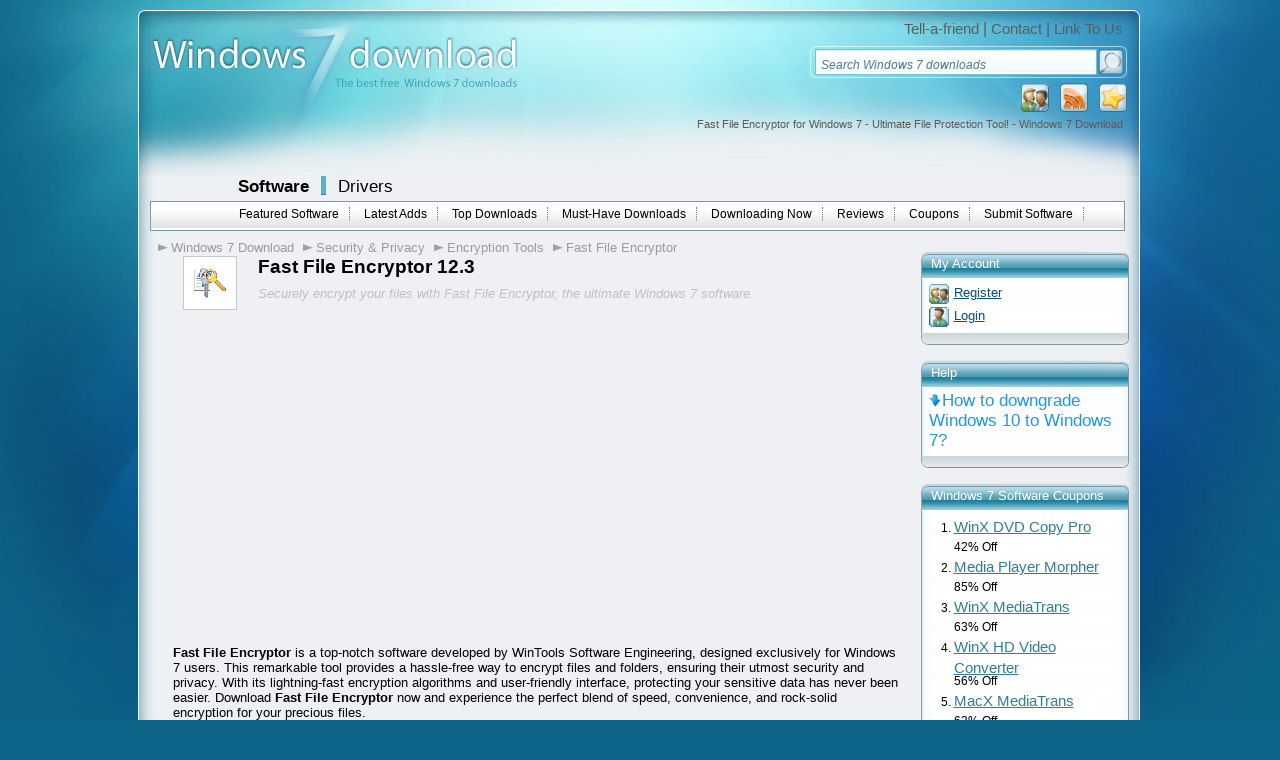

--- FILE ---
content_type: text/html; charset=UTF-8
request_url: https://www.windows7download.com/win7-fast-file-encryptor/ognlmqkl.html
body_size: 9646
content:

<!DOCTYPE html PUBLIC "-//W3C//DTD XHTML 1.0 Transitional//EN" "http://www.w3.org/TR/xhtml1/DTD/xhtml1-transitional.dtd">
<html xmlns="http://www.w3.org/1999/xhtml" xml:lang="en" lang="en">
<head>
	<meta http-equiv="content-type" content="text/html; charset=utf-8" />
	<meta name="copyright" content="www.windows7download.com" />
	<title>Fast File Encryptor for Windows 7 - Ultimate File Protection Tool! - Windows 7 Download</title>

	<link href="https://www.windows7download.com/templates/w7d/css/main.css" rel="stylesheet" type="text/css" />
	<link href="https://www.windows7download.com/templates/w7d/css/rating.css" rel="stylesheet" type="text/css" />
	<meta name="keywords" content="file, encryption, Reliable, encrypt, decryption, fast, Versatile, Efficient, decrypt, Secure, encryptor, User-friendly, Powerful, decryptor, Easy,Windows 7, download, software, free download, software downloads" />
	<meta name="description" content="Fast File Encryptor 12.3 download - Windows 7 - Securely encrypt your files with Fast File Encryptor, the ultimate Windows 7 software." />
	<meta name="msvalidate.01" content="43B13A513FD5922B0B3E2205D8CC3F62" />
	<link rel="alternate" type="application/rss+xml" title="Windows7Download.com RSS" href="https://www.windows7download.com/rss/software.xml" />
	<script type="text/javascript" async src="https://www.windows7download.com/js/general.min.js"></script>
	<script type="text/javascript" async src="https://www.windows7download.com/js/rating.min.js"></script>
	<script type="text/javascript" async src="https://www.windows7download.com/js/ajax/pajax-commom.min.js"></script>
	<script type="text/javascript" async src="https://www.windows7download.com/js/ajax/ajax.min.js"></script>

	<link href='https://www.windows7download.com/css/simplelightbox.min.css' rel='stylesheet' type='text/css'>
	<script type="text/javascript" async src="https://www.windows7download.com/js/libs/jquery-1.11.3.min.js"></script>
	<script type="text/javascript" async src="https://www.windows7download.com/js/simple-lightbox.min.js"></script>

	<meta name="viewport" content="width=device-width, initial-scale=1">

	<link rel="shortcut icon" href="https://www.windows7download.com/img/favicon.ico" type="image/x-icon" />
	            <script async src="https://pagead2.googlesyndication.com/pagead/js/adsbygoogle.js?client=ca-pub-6248374377407470" crossorigin="anonymous"></script>
    	<script src='https://www.google.com/recaptcha/api.js'></script>

</head>

<body><!-- Header -->
    <div id="maindiv">
      <!-- Windows 7 Download  Windows 7 Download main center div-->
      <div id="top01">
      </div>
      <div id="top02">
        <a href="https://www.windows7download.com/" title="Windows 7 Download">
          <img id="logoimg" src="https://www.windows7download.com/img/logo.jpg" alt="Win7 Download" /></a>
        <div id="toplinks">
          <span>
            <a href="https://www.windows7download.com/tellafriend.html" rel="nofollow" onclick="popUp('/tellafriend.html', 600, 600); return false;">Tell-a-friend</a> |
            <a href="https://www.windows7download.com/contact.html" rel="nofollow">Contact</a> |
            <a href="https://www.windows7download.com/linktous.html" rel="nofollow">Link To Us</a>
          </span>
        </div>
        <div id="searchbg">
        	          <form action="/software-search.html">
            <table cellspacing="1" cellpadding="0" border="0">
              <tr>
                <td style="padding-left:6px;"><input type="text" class="i" name="keywords" value="Search Windows 7 downloads" onblur="if(this.value=='') this.value='Search Windows 7 downloads';" onfocus="if(this.value=='Search Windows 7 downloads') this.value='';" /></td>
                <td><input type="submit" class="button_search" value="" /></td>
              </tr>
            </table>
          </form>
                  </div>
        <div id="toplinksrss">
          <a  href="#" title="Add as Favorite" onclick="return addBookmark('Windows7Download.com - Fast File Encryptor for Windows 7 - Ultimate File Protection Tool! - Windows 7 Download', 'https://www.windows7download.com/win7-fast-file-encryptor/ognlmqkl.html');return false;" rel="nofollow">
            <img src="https://www.windows7download.com/img/favorite.png" alt="add as favorite Windows 7 Download" /></a>
          <a  href="https://www.windows7download.com/rss/software.xml" title="Subscribe to Windows 7 Download using any feed reader!" rel="nofollow">
            <img src="https://www.windows7download.com/img/rss.png" alt="Windows 7 Download RSS"/></a>
                    <a  href="https://www.windows7download.com/registration.html" rel="nofollow" title="Register">
            <img src="https://www.windows7download.com/img/register.png" alt="register at Windows 7 Download"/></a>
                  </div>
        <h1 id="seo_description">Fast File Encryptor for Windows 7 - Ultimate File Protection Tool! - Windows 7 Download</h1>
      </div>

      <div id="web_body">

        <div id="mainmenu01">
          <span class="offset">
            <a class="bigbold selected" href="https://www.windows7download.com/">Software</a>
            <img class="separator" src="https://www.windows7download.com/img/separator.png" alt="" />
            <a class="bigbold" href="https://drivers.windows7download.com/">Drivers</a>
          </span>
        </div>
                <div id="mainmenu02">
          <ul>
            <li><a href="/featured-win7-software.html" >Featured Software</a></li>
            <li><a href="/new-win7-software.html" >Latest Adds</a></li>
            <li><a href="/top-win7-software-downloads.html" >Top Downloads</a></li>
            <li><a href="/best-free-downloads.html" >Must-Have Downloads</a></li>
            <li><a href="/now-downloading.html" >Downloading Now</a></li>
            <li><a href="/new-win7-reviews.html" >Reviews</a></li>
            <li><a href="/coupons.html" >Coupons</a></li>
            <li><a href="/submit-pad-file.html"  rel="nofollow">Submit Software</a></li>
          </ul>
        </div>
                <!-- Windows 7 Download mainmenu02-->
        <div style="clear:both">
        </div>
        
	      
				
      <div>
      		<!-- Windows 7 Download main content div-->

				  							<div id="main_middle2">

					
      	        <div id="mainmenu03">
          <ul>
          	<li><a href="/" class="first">Windows 7 Download</a></li>
             <li><a href="/win7-security-privacy/index11-0-d.html">Security &amp; Privacy</a></li>             <li><a href="/win7-security-privacy/encryption-tools/index11-130-0-d.html">Encryption Tools</a></li>						 <li><a href="https://www.windows7download.com/win7-fast-file-encryptor/ognlmqkl.html">Fast File Encryptor</a></li>          </ul>
        </div>       	
<!-- Header end-->

<!-- Content -->

	        <div vocab="https://schema.org/" typeof="SoftwareApplication">

            <div class="intro">
              <div class="intro_image">
                 	                    <img src="https://www.windows7download.com/softwareicons/ognlmqkl.gif" width="32" height="32" alt="Fast File Encryptor Windows 7" />
                                </div>
              <div class="intro_h1">
                <h1 property="name">
                  Fast File Encryptor 12.3
                </h1>
                  <meta property="applicationCategory" content="Encryption Tools" />
              </div>
              <h2 class="intro_short_descr">
                Securely encrypt your files with Fast File Encryptor, the ultimate Windows 7 software.
              </h2>
            </div>
            <div class="clear"></div>

		                      <div style="padding:25px 10px; font-size: 7pt;">
								<div style="width:680px;height:280px;clear:both;">
									<div style="float:left; width:336px; padding:0px; text-align:left;">
										<div style="width: 336px; height:280px;">
											<script async src="//pagead2.googlesyndication.com/pagead/js/adsbygoogle.js"></script>
											<!-- W7D 336x280 left -->
											<ins class="adsbygoogle"
											     style="display:inline-block;width:336px;height:280px"
											     data-ad-client="ca-pub-6248374377407470"
											     data-ad-slot="5997354537"></ins>
											<script>
											(adsbygoogle = window.adsbygoogle || []).push({});
											</script>
										</div>
									</div>
									<div style="float:right; width:336px; padding:0px; text-align:left;">
										<div style="width: 336px; height:280px;">
											<script async src="//pagead2.googlesyndication.com/pagead/js/adsbygoogle.js"></script>
											<!-- W7D 336x280 right -->
											<ins class="adsbygoogle"
											     style="display:inline-block;width:336px;height:280px"
											     data-ad-client="ca-pub-6248374377407470"
											     data-ad-slot="7728254718"></ins>
											<script>
											(adsbygoogle = window.adsbygoogle || []).push({});
											</script>
										</div>
									</div>
								</div>
</div>
            
            <div class="box">
              							<strong class="hl">Fast File Encryptor</strong> is a top-notch software developed by WinTools Software Engineering, designed exclusively for Windows 7 users. This remarkable tool provides a hassle-free way to encrypt files and folders, ensuring their utmost security and privacy. With its lightning-fast encryption algorithms and user-friendly interface, protecting your sensitive data has never been easier. Download <strong class="hl">Fast File Encryptor</strong> now and experience the perfect blend of speed, convenience, and rock-solid encryption for your precious files.

            </div>

            <div class="headline02">
              <h3>
                Fast File Encryptor 12.3 full details
              </h3>
            </div>
            <div class="box">
              <div class="box_left">
                <!--lava polovica-->
                <div class="box_white_summary_top">
                  <img src="https://www.windows7download.com/img/box_small_top.png" alt="" />
                </div>
                <div class="box_white_summary_body">
                  <table width="350" cellspacing="1" cellpadding="1">
                    <tr>
                      <th width="86">
                        File Size:
                      </th>
                      <td width="262">
                        859 kB	                      </td>
                    </tr>
                    <tr>
                      <th>
                        License:
                      </th>
                      <td>
                        Free To Try                      </td>
                    </tr>
                    <tr>
                      <th>
                        Price:
                      </th>
                      <td property="offers" typeof="Offer">
                        $<span property="price">24.95</span>                          <meta property="priceCurrency" content="USD" />
                      </td>
                    </tr>
                    <tr>
                      <th>
                        Released:
                      </th>
                      <td>
                        2024-08-08
                                              </td>
                    </tr>
                    <tr>
                      <th>
                        Downloads:
                      </th>
                      <td>
                        Total: 849 | This Month: 98
                      </td>
                    </tr>
                    <tr>
                      <th>
                        Publisher:
                      </th>
                      <td>
                        <a class="bluelink_mini" href="/win7-wintools-software-engineering/index11473-0.html">WinTools Software Engineering</a>
                      </td>
                    </tr>
                    <tr>
                      <th>
                        Publisher URL:
                      </th>
                      <td>
                        <a class="bluelink_mini" href="/rd.html?url=http%253A%252F%252Fesd.element5.com%252Fproduct.html%253Fcookies%253D1%2526productid%253D300182033%2526affiliateid%253D200012751&h=bb4262ef4ddb2e535745c3d2a6feab45" rel="nofollow" target="_blank">http://www.wintools.net</a>
                      </td>
                    </tr>
                  </table>
                </div>
                <div class="box_white_summary_bottom">
                  <img src="https://www.windows7download.com/img/box_small_bottom.png" alt="" />
                </div>

                <br /><br />
                <a class="bluelink" href="https://www.windows7download.com/win7-fast-file-encryptor/download-ognlmqkl.html"><strong>Download</strong> Fast File Encryptor 12.3</a><br /><br />
                <a class="bluelink" href="/saved-software.html?save=ognlmqkl&keywords=" rel="nofollow" onclick="save_soft('ognlmqkl');return false;"><strong>Save</strong> Fast File Encryptor to My Stuff</a>
                <span id="savedresognlmqkl"></span><br /><br />
                                <a class="bluelink" href="/rd.html?url=http%253A%252F%252Fesd.element5.com%252Fproduct.html%253Fcart%253D1%2526cookies%253D1%2526productid%253D300182033%2526affiliateid%253D200012751&h=d0e8fcff7f54f83f8d019c2bf18176ad" target="_blank" rel="nofollow"><strong>Serial Key</strong> for Fast File Encryptor 12.3</a><br /><br />
                
                <iframe src="//www.facebook.com/plugins/like.php?href=https%3A%2F%2Fwww.windows7download.com%2Fwin7-fast-file-encryptor%2Fognlmqkl.html&amp;layout=button_count&amp;show_faces=true&amp;width=200&amp;action=like&amp;send=true&amp;font=verdana&amp;colorscheme=light&amp;height=20" scrolling="no" frameborder="0" style="border:none; overflow:hidden; width:200px; height:20px; padding-top:5px;" allowTransparency="true"></iframe>
                <a href="//twitter.com/share" class="twitter-share-button" data-count="horizontal">Tweet</a>

              </div><!--koniec boxu na lavo-->
              <!--box na pravo-->
              <div class="box_right">
                <a class="bluelink_big" href="https://www.windows7download.com/win7-fast-file-encryptor/screenshot-ognlmqkl.html">View full Fast File Encryptor 12.3 screenshot</a><br />
                <a class="imagepreview" href="https://www.windows7download.com/win7-fast-file-encryptor/screenshot-ognlmqkl.html" rel="nofollow">
                 	                    <img src="/softwareimages/ognlmqkl.jpg" width="280" height="200" alt="Fast File Encryptor screenshot" />
                                  </a>
                <div class="ratingblock" itemprop="aggregateRating" itemscope itemtype="http://schema.org/AggregateRating" property="aggregateRating" typeof="AggregateRating"><div style="display:none;"  itemprop="itemReviewed" itemscope itemtype="http://schema.org/SoftwareApplication"><span itemprop="name">Fast File Encryptor</span><span itemprop="applicationCategory">Encryption Tools</span><span itemprop="operatingSystem">Win2000, Windows XP, Windows 7 x32, Windows 7 x64, Windows 8, Windows 10, WinServer, WinOther, Windows 2000, Windows 2003, Windows Server 2000, Windows Server 2003, Windows Server 2008, Windows Server 2008r2, Windows Server 2012, Windows Tablet PC Edition 2005, Windows Media Center Editi</span></div><div id="unit_longognlmqkl">  <p><span class="rating-title">User Rating: </span><strong  itemprop="ratingValue" property="ratingValue">2.0</strong> (<span itemprop="ratingCount" property="ratingCount">25</span> votes)  </p>  <ul id="unit_ulognlmqkl" class="unit-rating" style="width:150px;">     <li class="current-rating" style="width:60px;">Currently 2.00/5</li><li><a href="/ratestars.html?j=1&amp;q=ognlmqkl&amp;t=3.21.234.185&amp;c=5" title="1 out of 5" class="r1-unit rater" rel="nofollow">1</a></li><li><a href="/ratestars.html?j=2&amp;q=ognlmqkl&amp;t=3.21.234.185&amp;c=5" title="2 out of 5" class="r2-unit rater" rel="nofollow">2</a></li><li><a href="/ratestars.html?j=3&amp;q=ognlmqkl&amp;t=3.21.234.185&amp;c=5" title="3 out of 5" class="r3-unit rater" rel="nofollow">3</a></li><li><a href="/ratestars.html?j=4&amp;q=ognlmqkl&amp;t=3.21.234.185&amp;c=5" title="4 out of 5" class="r4-unit rater" rel="nofollow">4</a></li><li><a href="/ratestars.html?j=5&amp;q=ognlmqkl&amp;t=3.21.234.185&amp;c=5" title="5 out of 5" class="r5-unit rater" rel="nofollow">5</a></li>  </ul></div></div>
              </div>
            </div>
            <div class="clear"></div>

                        <div class="box" style="padding:15px 0px;">
            
							<script async src="//pagead2.googlesyndication.com/pagead/js/adsbygoogle.js"></script>
							<!-- W7D 728x90 -->
							<ins class="adsbygoogle"
							     style="display:inline-block;width:728px;height:90px"
							     data-ad-client="ca-pub-6248374377407470"
							     data-ad-slot="9895247118"></ins>
							<script>
							(adsbygoogle = window.adsbygoogle || []).push({});
							</script>
            
						</div>
						
								

                <div class="menu_on_soft">
                  <ul>
                    <li><script type="text/javascript" src="//w.sharethis.com/button/sharethis.js#publisher=ec3c0e4a-b1a4-4bd4-bb2b-9d74b05ef152&amp;type=website&amp;style=rotate"></script></li>
                    <li><a class="addreview" href="#review_form" rel="nofollow">Add a review</a></li>
                    <li><a class="sendfriend" href="#" rel="nofollow" onclick="popUp('/tellafriend.html?id=ognlmqkl', 600, 600); return false;">Send to a friend</a></li>

                    <li><a class="reportbroken" href="/report-broken.html?id=ognlmqkl" rel="nofollow">Report broken link</a></li>
                    <li><a class="reportspam" href="/report-spyware.html?id=ognlmqkl" rel="nofollow">Report malware / spam</a></li>
                  </ul>
                </div>

                        <div class="headline02">
              <h3>
                Fast File Encryptor - <span property="operatingSystem">Windows 7</span> Download awards
              </h3>
            </div>
            <div class="box">
              <div class="box_white_bg">
                <a href="/linktous.html#compatible" rel="nofollow" title="windows 7 compatible"><img src="https://www.windows7download.com/img/awards/windows7compatible_120x60.png" width="120" height="60" alt="Fast File Encryptor windows 7 compatible" /></a>
              	                                <div class="clear"></div>
              </div>
            </div>

            <div class="headline02">
              <h3>
                Fast File Encryptor 12.3 full description
              </h3>
            </div>
            <div class="box">
            	Looking to safeguard your sensitive files without compromising on speed? Look no further than Fast File Encryptor - the ultimate data protection software developed by WinTools Software Engineering. With its lightning-fast encryption algorithms, this Windows 7 compatible software ensures your files remain secure, even on the go. Whether it's a single document or an entire folder, simply select the target, choose the encryption method, and let Fast File Encryptor do the rest! This intuitive tool provides seamless integration into your operating system, ensuring hassle-free encryption with just a few clicks. Don't risk your valuable data - download Fast File Encryptor now and enjoy peace of mind while keeping your files safe.
            </div>


            <div class="headline02">
              <h3>
                Fast File Encryptor 12.3 download tags
              </h3>
            </div>
            <div class="box">
            	<div class="tags_links"><a href="/free-win7-file/">file</a> <a href="/free-win7-encryption/">encryption</a> <a href="/free-win7-reliable/">Reliable</a> <a href="/free-win7-encrypt/">encrypt</a> <a href="/free-win7-decryption/">decryption</a> <a href="/free-win7-fast/">fast</a> <a href="/free-win7-versatile/">Versatile</a> <a href="/free-win7-efficient/">Efficient</a> <a href="/free-win7-decrypt/">decrypt</a> <a href="/free-win7-secure/">Secure</a> <a href="/free-win7-encryptor/">encryptor</a> <a href="/free-win7-user-friendly/">User-friendly</a> <a href="/free-win7-powerful/">Powerful</a> <a href="/free-win7-decryptor/">decryptor</a> <a href="/free-win7-easy/">Easy</a></div>
            </div>

                        <div class="headline02">
              <h3>
                Fast File Encryptor 12.3 Windows 7 release notes
              </h3>
            </div>
            <div class="box">
             	Major Update<br/>version 12.3 (August 08, 2024)<br />
   + Increased speed of program loading<br />
   + Reduced CPU load
             	<br/>
             	[ <a href="https://www.windows7download.com/win7-fast-file-encryptor/history-ognlmqkl.html">Fast File Encryptor release history</a> ]
            </div>
            
                        <div class="headline02">
              <h3>
                Fast File Encryptor 12.3 Windows 7 requirements
              </h3>
            </div>
            <div class="box">
							MS Windows
            </div>
            

            <div class="headline02">
              <h3>
                Bookmark Fast File Encryptor
              </h3>
            </div>
            <div class="box">
              <form action="#">
                <label for="Hyperlink Code" class="label_hyperlinkcode">Hyperlink code:</label> <input type="text" size="100" class="input_form" style="width: 540px;" value="<a href=&quot;https://www.windows7download.com/win7-fast-file-encryptor/ognlmqkl.html&quot;>Fast File Encryptor</a>" onclick="this.focus(); this.select();" id="bookmark1" /> <a href="javascript:Copy2Clipboard('bookmark1');" title="Copy bookmark code to clipboard - Internet Explorer"><img src="https://www.windows7download.com/img/clipboard.png" width="20" height="20" style="vertical-align: middle;" alt="copy windows 7 bookmark" /></a> <br />
                <label for="Hyperlink Intro" class="label_hyperlinkintrocode">Hyperlink and Intro code:</label> <input type="text" size="100" class="input_form" style="width: 530px;" value="<a href=&quot;https://www.windows7download.com/win7-fast-file-encryptor/ognlmqkl.html&quot;>Fast File Encryptor</a> - Ultimate File Protection Tool!" onclick="this.focus(); this.select();" id="bookmark2" /> <a href="javascript:Copy2Clipboard('bookmark2');" title="Copy bookmark code to clipboard - Internet Explorer"><img src="https://www.windows7download.com/img/clipboard.png" width="20" height="20" style="vertical-align: middle;" alt="copy windows 7 bookmark" /></a> <br />
                <label for="Hyperlink Forum" class="label_forumcode">Hyperlink for Forum code:</label> <input type="text" size="100" class="input_form" style="width: 530px;" value="[url=https://www.windows7download.com/win7-fast-file-encryptor/ognlmqkl.html]Fast File Encryptor[/url]" onclick="this.focus(); this.select();" id="bookmark3" /> <a href="javascript:Copy2Clipboard('bookmark3');" title="Copy bookmark code to clipboard - Internet Explorer"><img src="https://www.windows7download.com/img/clipboard.png" width="20" height="20" style="vertical-align: middle;" alt="copy windows 7 bookmark" /></a> <br />
              </form>
            </div>

            <div class="headline02">
              <h3>
                Fast File Encryptor for Windows 7 - Copyright information
              </h3>
            </div>
            <div class="box">
              <span class="italic">
	              All Fast File Encryptor reviews, submitted ratings and written comments become the sole property of <strong>Windows 7 download</strong>. You acknowledge that you, not windows7download, are responsible for the contents of your submission. However, windows7download reserves the right to remove or refuse to post any submission for any reason.<br />
	              <br />
	              <strong>Windows 7 Download</strong> periodically updates pricing and software information of Fast File Encryptor full version from the publisher,
	              but some information may be out-of-date. You should confirm all information.
	              <br />
               	Using warez version, crack, warez passwords, patches, serial numbers, registration codes, key generator, pirate key, keymaker or keygen for
               	Fast File Encryptor license key is illegal and prevent future development of
               	Fast File Encryptor. Download links are directly from our mirrors or publisher's website,
               	Fast File Encryptor torrent or shared files from free file sharing and free upload services,
               	including Rapidshare, MegaUpload, YouSendIt, SendSpace, DepositFiles, DivShare, HellShare, HotFile, FileServe or MediaFire,
               	are not used.

              </span>
            </div>

						
						<a name="review_form"></a>
            <div class="headline02">
              <h3>
                Post Fast File Encryptor review
              </h3>
            </div>
            <div class="box">
							              <div class="white_box">
                <div class="white_box_top">
                  <img src="https://www.windows7download.com/img/box_top.png" alt="" />
                </div>
                <div class="white_box_body">

									<form action="/write-review.html?action=insert_review" method="post">
                    <table cellspacing="5" cellpadding="1" border="0" width="561">
                      <tr>
                        <th width="100" align="right">
                          Your Name:
                        </th>
                        <td width="300">
                          <input type="text" name="reviewer" value="" class="input_form" style="width:200px;" />
                        </td>
                      </tr>
                      <tr>
                        <th align="right">
                          Product Version:
                        </th>
                        <td>
                          <input type="text" name="version" value="12.3" class="input_form" style="width:60px;" />
                        </td>
                      </tr>
                      <tr>
                        <th align="right">
                          Rating:
                        </th>
                        <td>
                          <select name="rating" class="select_form">
														<option value="">Select</option>
														<option value="1" >1 - Awful</option>
														<option value="2" >2 - Bad</option>
														<option value="3" >3 - Usable</option>
														<option value="4" >4 - Good</option>
														<option value="5" >5 - Excellent</option>
                          </select>
                        </td>
                      </tr>
                      <tr>
                        <th align="right" style="vertical-align:top; padding-top:6px;">
                          Review:
                        </th>
                        <td>
                          <textarea rows="5" name="review_text" class="textarea_form" style="width:420px;"></textarea>
                        </td>
                      </tr>
                      <tr>
                        <th align="right">
                          Security Code:
                        </th>
                        <td>
                          <input type="text" name="security" value="" size="5" class="input_form" style="width:40px;" /> <img src="/human_check.png" alt="" border="0" style="vertical-align: middle;" />
                        </td>
                      </tr>
                      <tr>
                        <td></td>
                        <td>
                          <input type="submit" value="Submit review" class="button01" />
                        </td>
                      </tr>
                    </table>

										<input type="hidden" name="id" value="ognlmqkl"/>
										<input type="hidden" name="referer" value="/win7-fast-file-encryptor/ognlmqkl.html"/>
									</form>
                </div>
              </div>
              <div class="white_box_bottom">
                <img src="https://www.windows7download.com/img/box_bottom.png" alt="" />
              </div>
            </div>
        </div>


            <div class="headline02">
              <h3>
                Windows 7 Fast File Encryptor related downloads
              </h3>
            </div>
            <div class="box">
							              	              <div class="oneproduct02">
	                <div class="small_save02">
	                  <a class="darkbluelink_und" href="https://www.windows7download.com/win7-file-encryptor/download-mfehmnga.html" rel="nofollow">Download</a><br/>
	                  <a class="darkbluelink_und" href="/saved-software.html?save=mfehmnga&amp;keywords=" rel="nofollow" onclick="save_soft('mfehmnga');return false;">Save</a>
	                  <span id="savedresmfehmnga"></span>
	                  	                </div>
	                <div class="small_name02">
	                  <a class="darkbluelink" href="https://www.windows7download.com/win7-file-encryptor/mfehmnga.html">File Encryptor 12.3</a>
	                  	                </div>
	                <div class="small_description02">
	                  <span>Introducing the <strong class="hl">File Encryptor</strong> by WinTools Software Engineering, a must-have software for ... security. With this software, you can encrypt your <strong class="hl">file</strong>s easily and quickly, ensuring that only authorized individuals  ...</span>
	                </div>

									
	                <div class="clear"></div>
	              </div>
								              <div class="oneproduct02">
	                <div class="small_save02">
	                  <a class="darkbluelink_und" href="https://www.windows7download.com/win7-fastencryptor/download-invzeaoe.html" rel="nofollow">Download</a><br/>
	                  <a class="darkbluelink_und" href="/saved-software.html?save=invzeaoe&amp;keywords=" rel="nofollow" onclick="save_soft('invzeaoe');return false;">Save</a>
	                  <span id="savedresinvzeaoe"></span>
	                  	                </div>
	                <div class="small_name02">
	                  <a class="darkbluelink" href="https://www.windows7download.com/win7-fastencryptor/invzeaoe.html">FastEncryptor 12.3</a>
	                  	                </div>
	                <div class="small_description02">
	                  <span><strong class="hl">FastEncryptor</strong> is MS Windows compatible software designed for <strong class="hl">fast</strong> processing of extremely large <strong class="hl">file</strong>s. It can encrypt  ...</span>
	                </div>

									
	                <div class="clear"></div>
	              </div>
							            </div>




		
			    </div>


										<div id="main_right">
												

            <div class="rightbox_top">
              My Account
            </div>
            <div class="rightbox_body">
            	              <div class="button_link_register">
                <a href="https://www.windows7download.com/registration.html" class="bluelink_mini" rel="nofollow">Register</a>
              </div>
                          	            	              <div class="button_link_login">
                <a href="https://www.windows7download.com/login.html" class="bluelink_mini" rel="nofollow">Login</a>
              </div>
                          	            </div>
            <div class="rightbox_bottom"></div>

            <div class="rightbox_top">
              Help
            </div>
            <div class="rightbox_body">
            	<a href="https://blog.windows10download.com/how-to-downgrade-windows-10-to-windows-7/" class="button_link_download" title="" style="font-size:140%">How to downgrade Windows 10 to Windows 7?</a>
            </div>
            <div class="rightbox_bottom"></div>

                      <div class="rightbox_top">
              Windows 7 Software Coupons
            </div>
            <div class="rightbox_body">
              <ol class="olsoftware" type="1">
                              <li>
                  <a href="https://www.windows7download.com/coupons/win7-winx-dvd-copy-pro/tashv.html">WinX DVD Copy Pro</a><br/>
                  42% Off
                </li>
                              <li>
                  <a href="https://www.windows7download.com/coupons/win7-media-player-morpher/cuxmx.html">Media Player Morpher</a><br/>
                  85% Off
                </li>
                              <li>
                  <a href="https://www.windows7download.com/coupons/win7-winx-mediatrans/qmbqp.html">WinX MediaTrans</a><br/>
                  63% Off
                </li>
                              <li>
                  <a href="https://www.windows7download.com/coupons/win7-winx-hd-video-converter/ceclu.html">WinX HD Video Converter</a><br/>
                  56% Off
                </li>
                              <li>
                  <a href="https://www.windows7download.com/coupons/win7-macx-mediatrans/qyman.html">MacX MediaTrans</a><br/>
                  63% Off
                </li>
                            </ol>
             </div>
            <div class="rightbox_bottom"></div>
					

						            <div class="rightbox_top">
              My Saved Stuff
            </div>
            <div class="rightbox_body">
              <div class="line" id="saved_soft_list">
				   																		    	You have not saved any software.<br/>Click <strong>"Save"</strong> next to each software.
						   	              </div>
				    						    			<br/>
				         	Would you like to receive announcements of new versions of your software by email or by RSS reader? <a href="/registration.html" class="link_blue02" rel="nofollow">Register for FREE!</a>
				        
            </div>
            <div class="rightbox_bottom"></div>
            

                      <div class="rightbox_top">
              Windows 7 Downloads Picks
            </div>
            <div class="rightbox_body">
              <ol class="olsoftware" type="1">
                              <li>
                  <a href="https://www.windows7download.com/win7-diskcryptor/oxxjdeqy.html">DiskCryptor 1.1.846.118</a>
                </li>
                              <li>
                  <a href="https://www.windows7download.com/win7-age-of-empires-iii-the-asian-dynasties/gualeqzq.html">Age of Empires III: The Asian Dynasties 1.3.1</a>
                </li>
                              <li>
                  <a href="https://www.windows7download.com/win7-mime-tool/vabfeyqq.html">Mime Tool 2.2.8.11</a>
                </li>
                              <li>
                  <a href="https://www.windows7download.com/win7-openvpn/ddizoqzw.html">OpenVPN 2.6.17 I001</a>
                </li>
                              <li>
                  <a href="https://www.windows7download.com/win7-folder-encryption-fairy/xmwztvrk.html">Folder Encryption Fairy 4.6</a>
                </li>
                              <li>
                  <a href="https://www.windows7download.com/win7-intouch-lock/cbypsnpm.html">InTouch Lock 3.7</a>
                </li>
                              <li>
                  <a href="https://www.windows7download.com/win7-lavasoft-file-shredder-2009/yhtzdwnu.html">Lavasoft File Shredder 2009 7.7.0.2</a>
                </li>
                              <li>
                  <a href="https://www.windows7download.com/win7-age-of-empires-iii/nkrbnyla.html">Age of Empires III 1.2.1</a>
                </li>
                              <li>
                  <a href="https://www.windows7download.com/win7-openvpn-connect-for-ios/vnitowju.html">OpenVPN Connect for iOS 3.5.1.3946</a>
                </li>
                              <li>
                  <a href="https://www.windows7download.com/win7-passware-encryption-analyzer-professional/qvionetx.html">Passware Encryption Analyzer Professional 4.3</a>
                </li>
                              <li>
                  <a href="https://www.windows7download.com/win7-rohos-disk-encryption/qoejtsli.html">Rohos Disk Encryption 3.2</a>
                </li>
                              <li>
                  <a href="https://www.windows7download.com/win7-gili-cd-dvd-encryption/tqzgjziv.html">Gili CD DVD Encryption 3.2.0</a>
                </li>
                              <li>
                  <a href="https://www.windows7download.com/win7-autokrypt/dallqgud.html">AutoKrypt 13.10</a>
                </li>
                              <li>
                  <a href="https://www.windows7download.com/win7-bestcrypt-volume-encryption/vzypbkug.html">BestCrypt Volume Encryption 5.14.0</a>
                </li>
                              <li>
                  <a href="https://www.windows7download.com/win7-lavasoft-privacy-toolbox/xnkgogym.html">Lavasoft Privacy Toolbox 7.7.0.2</a>
                </li>
                              <li>
                  <a href="https://www.windows7download.com/win7-rohos-disk-encryption/wcrrwffg.html">Rohos Disk Encryption 3.2</a>
                </li>
                              <li>
                  <a href="https://www.windows7download.com/win7-encrypt4all-professional-edition/pwxoxbxx.html">Encrypt4all Professional Edition 2.3</a>
                </li>
                              <li>
                  <a href="https://www.windows7download.com/win7-secure-me/gfetjlpn.html">Secure-Me 2.9</a>
                </li>
                              <li>
                  <a href="https://www.windows7download.com/win7-truecrypt/uegxdxfb.html">TrueCrypt 7.2</a>
                </li>
                              <li>
                  <a href="https://www.windows7download.com/win7-steganographx-plus/bwogpcbi.html">SteganographX Plus 2.0</a>
                </li>
                            </ol>
             </div>
            <div class="rightbox_bottom"></div>
					

					            <div class="rightbox_top">
              Popular Tags
            </div>
            <div class="rightbox_body">
            	              <a href="/free-win7-free-c-encryption-tools-130/" style="font-size:111%" rel="nofollow">free</a>
                            <a href="/free-win7-encryption-software-c-encryption-tools-130/" style="font-size:109%" rel="nofollow">encryption software</a>
                            <a href="/free-win7-encryption-c-encryption-tools-130/" style="font-size:180%" rel="nofollow">encryption</a>
                            <a href="/free-win7-security-c-encryption-tools-130/" style="font-size:134%" rel="nofollow">security</a>
                            <a href="/free-win7-rijndael-c-encryption-tools-130/" style="font-size:90%" rel="nofollow">rijndael</a>
                            <a href="/free-win7-privacy-c-encryption-tools-130/" style="font-size:99%" rel="nofollow">privacy</a>
                            <a href="/free-win7-decryption-c-encryption-tools-130/" style="font-size:129%" rel="nofollow">decryption</a>
                            <a href="/free-win7-protect-c-encryption-tools-130/" style="font-size:117%" rel="nofollow">protect</a>
                            <a href="/free-win7-file-encryption-c-encryption-tools-130/" style="font-size:130%" rel="nofollow">file encryption</a>
                            <a href="/free-win7-folder-c-encryption-tools-130/" style="font-size:102%" rel="nofollow">folder</a>
                            <a href="/free-win7-lock-c-encryption-tools-130/" style="font-size:176%" rel="nofollow">lock</a>
                            <a href="/free-win7-blowfish-c-encryption-tools-130/" style="font-size:159%" rel="nofollow">blowfish</a>
                            <a href="/free-win7-disk-encryption-c-encryption-tools-130/" style="font-size:98%" rel="nofollow">disk encryption</a>
                            <a href="/free-win7-decrypt-c-encryption-tools-130/" style="font-size:134%" rel="nofollow">decrypt</a>
                            <a href="/free-win7-password-protect-c-encryption-tools-130/" style="font-size:107%" rel="nofollow">password protect</a>
                            <a href="/free-win7-files-c-encryption-tools-130/" style="font-size:114%" rel="nofollow">files</a>
                            <a href="/free-win7-cryptography-c-encryption-tools-130/" style="font-size:126%" rel="nofollow">cryptography</a>
                            <a href="/free-win7-file-c-encryption-tools-130/" style="font-size:116%" rel="nofollow">file</a>
                            <a href="/free-win7-software-c-encryption-tools-130/" style="font-size:116%" rel="nofollow">software</a>
                            <a href="/free-win7-secure-c-encryption-tools-130/" style="font-size:124%" rel="nofollow">secure</a>
                            <a href="/free-win7-data-encryption-c-encryption-tools-130/" style="font-size:111%" rel="nofollow">data encryption</a>
                            <a href="/free-win7-hide-c-encryption-tools-130/" style="font-size:101%" rel="nofollow">hide</a>
                            <a href="/free-win7-email-c-encryption-tools-130/" style="font-size:94%" rel="nofollow">email</a>
                            <a href="/free-win7-password-c-encryption-tools-130/" style="font-size:139%" rel="nofollow">password</a>
                            <a href="/free-win7-encrypt-c-encryption-tools-130/" style="font-size:156%" rel="nofollow">encrypt</a>
                            <a href="/free-win7-pdf-c-encryption-tools-130/" style="font-size:98%" rel="nofollow">pdf</a>
                            <a href="/free-win7-aes-c-encryption-tools-130/" style="font-size:124%" rel="nofollow">aes</a>
                            <a href="/free-win7-disk-c-encryption-tools-130/" style="font-size:113%" rel="nofollow">disk</a>
                            <a href="/free-win7-encrypt-file-c-encryption-tools-130/" style="font-size:110%" rel="nofollow">encrypt file</a>
                            <a href="/free-win7-protection-c-encryption-tools-130/" style="font-size:106%" rel="nofollow">protection</a>
                          </div>
            <div class="rightbox_bottom"></div>
					
                      <div class="rightbox_top">
              Popular Windows 7 Software
            </div>
            <div class="rightbox_body">
              <ol class="olsoftware" type="1">
                              <li>
                  <a href="https://www.windows7download.com/win7-iobit-malware-fighter/olfznvbg.html">IObit Malware Fighter 13.1.0.1617</a>
                </li>
                              <li>
                  <a href="https://www.windows7download.com/win7-malwarebytes-chameleon/rmdxnfaz.html">Malwarebytes Chameleon 3.1.33.0</a>
                </li>
                              <li>
                  <a href="https://www.windows7download.com/win7-free-folder-lock/yzhwfbmu.html">Free Folder Lock 2.3.8.8</a>
                </li>
                              <li>
                  <a href="https://www.windows7download.com/win7-dualsafe-password-manager/nmtmvydx.html">DualSafe Password Manager 1.4.0.14</a>
                </li>
                              <li>
                  <a href="https://www.windows7download.com/win7-deep-freeze/xybyfahc.html">Deep Freeze 8.71.20.5734</a>
                </li>
                              <li>
                  <a href="https://www.windows7download.com/win7-microsoft-safety-scanner/bghgkmct.html">Microsoft Safety Scanner 1.443.721.0 (January</a>
                </li>
                              <li>
                  <a href="https://www.windows7download.com/win7-7thshare-folder-lock-pro/joihnjry.html">7thShare Folder Lock Pro 2.3.8.8</a>
                </li>
                              <li>
                  <a href="https://www.windows7download.com/win7-eventsentry-light/egrrhukn.html">EventSentry Light 5.2.1.92</a>
                </li>
                              <li>
                  <a href="https://www.windows7download.com/win7-top-data-protector/jszqgxxl.html">Top Data Protector 3.1.0.18</a>
                </li>
                              <li>
                  <a href="https://www.windows7download.com/win7-sandboxie/nihfdmzn.html">Sandboxie 1.16.9 Plus</a>
                </li>
                              <li>
                  <a href="https://www.windows7download.com/win7-advanced-systemcare-ultimate/ccvvsodh.html">Advanced SystemCare Ultimate 18.0.0.85</a>
                </li>
                              <li>
                  <a href="https://www.windows7download.com/win7-imypass-ipassbye/jxuytrwh.html">imyPass iPassBye 1.0.16</a>
                </li>
                              <li>
                  <a href="https://www.windows7download.com/win7-vpnbook/bhzyzdpv.html">VPNBook </a>
                </li>
                              <li>
                  <a href="https://www.windows7download.com/win7-alternate-password-db/xysabsoj.html">Alternate Password DB 3.690</a>
                </li>
                              <li>
                  <a href="https://www.windows7download.com/win7-imypass-ipassgo/fnkjdrpx.html">imyPass iPassGo 1.0.52</a>
                </li>
                            </ol>
            </div>
            <div class="rightbox_bottom"></div>
					


					
					

					</div>
										
          </div>
          <!--END main content div-->

          <div style="clear:both"></div>

          <div id="bottommenu">
                <a href="https://www.windows7download.com/contact.html?subject=Advertising+inquiry" rel="nofollow" class="link_bottom">Advertise</a>
                <a href="https://www.windows7download.com/linktous.html" rel="nofollow" class="link_bottom">Link To Us</a>
                                <a href="https://www.windows7download.com/privacy.html" rel="nofollow" class="link_bottom">Privacy Policy</a>
                <a href="https://www.windows7download.com/contact.html" rel="nofollow" class="link_bottom">Contact Us</a>
          </div>
		      <!--white body-->
      </div>
      <div id="bottom01">© 2026 <strong>Windows7Download.com</strong> - All logos, trademarks, art and other creative works are and remain copyright and property of their respective owners. Microsoft Windows is a registered trademarks of Microsoft Corporation. Microsoft Corporation in no way endorses or is affiliated with windows7download.com.</div>
    </div>
    <!--main center div-->
		
		
		<script type="text/javascript" src="//platform.twitter.com/widgets.js"></script>

		  </body>
</html>

--- FILE ---
content_type: text/html; charset=utf-8
request_url: https://www.google.com/recaptcha/api2/aframe
body_size: -85
content:
<!DOCTYPE HTML><html><head><meta http-equiv="content-type" content="text/html; charset=UTF-8"></head><body><script nonce="sMh0tYGjkeWySDGu75ZNyw">/** Anti-fraud and anti-abuse applications only. See google.com/recaptcha */ try{var clients={'sodar':'https://pagead2.googlesyndication.com/pagead/sodar?'};window.addEventListener("message",function(a){try{if(a.source===window.parent){var b=JSON.parse(a.data);var c=clients[b['id']];if(c){var d=document.createElement('img');d.src=c+b['params']+'&rc='+(localStorage.getItem("rc::a")?sessionStorage.getItem("rc::b"):"");window.document.body.appendChild(d);sessionStorage.setItem("rc::e",parseInt(sessionStorage.getItem("rc::e")||0)+1);localStorage.setItem("rc::h",'1768746379826');}}}catch(b){}});window.parent.postMessage("_grecaptcha_ready", "*");}catch(b){}</script></body></html>